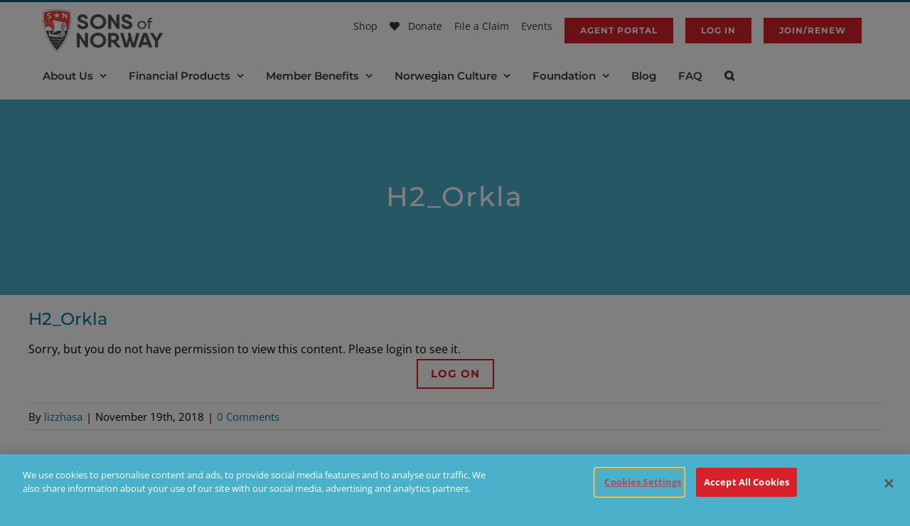

--- FILE ---
content_type: text/html; charset=utf-8
request_url: https://www.google.com/recaptcha/api2/anchor?ar=1&k=6LeUESIrAAAAALCaRtbSocJrpO4c8omKw2tgg5xr&co=aHR0cHM6Ly93d3cuc29mbi5jb206NDQz&hl=en&v=PoyoqOPhxBO7pBk68S4YbpHZ&size=invisible&anchor-ms=20000&execute-ms=30000&cb=3kv8vjt0yxa3
body_size: 48636
content:
<!DOCTYPE HTML><html dir="ltr" lang="en"><head><meta http-equiv="Content-Type" content="text/html; charset=UTF-8">
<meta http-equiv="X-UA-Compatible" content="IE=edge">
<title>reCAPTCHA</title>
<style type="text/css">
/* cyrillic-ext */
@font-face {
  font-family: 'Roboto';
  font-style: normal;
  font-weight: 400;
  font-stretch: 100%;
  src: url(//fonts.gstatic.com/s/roboto/v48/KFO7CnqEu92Fr1ME7kSn66aGLdTylUAMa3GUBHMdazTgWw.woff2) format('woff2');
  unicode-range: U+0460-052F, U+1C80-1C8A, U+20B4, U+2DE0-2DFF, U+A640-A69F, U+FE2E-FE2F;
}
/* cyrillic */
@font-face {
  font-family: 'Roboto';
  font-style: normal;
  font-weight: 400;
  font-stretch: 100%;
  src: url(//fonts.gstatic.com/s/roboto/v48/KFO7CnqEu92Fr1ME7kSn66aGLdTylUAMa3iUBHMdazTgWw.woff2) format('woff2');
  unicode-range: U+0301, U+0400-045F, U+0490-0491, U+04B0-04B1, U+2116;
}
/* greek-ext */
@font-face {
  font-family: 'Roboto';
  font-style: normal;
  font-weight: 400;
  font-stretch: 100%;
  src: url(//fonts.gstatic.com/s/roboto/v48/KFO7CnqEu92Fr1ME7kSn66aGLdTylUAMa3CUBHMdazTgWw.woff2) format('woff2');
  unicode-range: U+1F00-1FFF;
}
/* greek */
@font-face {
  font-family: 'Roboto';
  font-style: normal;
  font-weight: 400;
  font-stretch: 100%;
  src: url(//fonts.gstatic.com/s/roboto/v48/KFO7CnqEu92Fr1ME7kSn66aGLdTylUAMa3-UBHMdazTgWw.woff2) format('woff2');
  unicode-range: U+0370-0377, U+037A-037F, U+0384-038A, U+038C, U+038E-03A1, U+03A3-03FF;
}
/* math */
@font-face {
  font-family: 'Roboto';
  font-style: normal;
  font-weight: 400;
  font-stretch: 100%;
  src: url(//fonts.gstatic.com/s/roboto/v48/KFO7CnqEu92Fr1ME7kSn66aGLdTylUAMawCUBHMdazTgWw.woff2) format('woff2');
  unicode-range: U+0302-0303, U+0305, U+0307-0308, U+0310, U+0312, U+0315, U+031A, U+0326-0327, U+032C, U+032F-0330, U+0332-0333, U+0338, U+033A, U+0346, U+034D, U+0391-03A1, U+03A3-03A9, U+03B1-03C9, U+03D1, U+03D5-03D6, U+03F0-03F1, U+03F4-03F5, U+2016-2017, U+2034-2038, U+203C, U+2040, U+2043, U+2047, U+2050, U+2057, U+205F, U+2070-2071, U+2074-208E, U+2090-209C, U+20D0-20DC, U+20E1, U+20E5-20EF, U+2100-2112, U+2114-2115, U+2117-2121, U+2123-214F, U+2190, U+2192, U+2194-21AE, U+21B0-21E5, U+21F1-21F2, U+21F4-2211, U+2213-2214, U+2216-22FF, U+2308-230B, U+2310, U+2319, U+231C-2321, U+2336-237A, U+237C, U+2395, U+239B-23B7, U+23D0, U+23DC-23E1, U+2474-2475, U+25AF, U+25B3, U+25B7, U+25BD, U+25C1, U+25CA, U+25CC, U+25FB, U+266D-266F, U+27C0-27FF, U+2900-2AFF, U+2B0E-2B11, U+2B30-2B4C, U+2BFE, U+3030, U+FF5B, U+FF5D, U+1D400-1D7FF, U+1EE00-1EEFF;
}
/* symbols */
@font-face {
  font-family: 'Roboto';
  font-style: normal;
  font-weight: 400;
  font-stretch: 100%;
  src: url(//fonts.gstatic.com/s/roboto/v48/KFO7CnqEu92Fr1ME7kSn66aGLdTylUAMaxKUBHMdazTgWw.woff2) format('woff2');
  unicode-range: U+0001-000C, U+000E-001F, U+007F-009F, U+20DD-20E0, U+20E2-20E4, U+2150-218F, U+2190, U+2192, U+2194-2199, U+21AF, U+21E6-21F0, U+21F3, U+2218-2219, U+2299, U+22C4-22C6, U+2300-243F, U+2440-244A, U+2460-24FF, U+25A0-27BF, U+2800-28FF, U+2921-2922, U+2981, U+29BF, U+29EB, U+2B00-2BFF, U+4DC0-4DFF, U+FFF9-FFFB, U+10140-1018E, U+10190-1019C, U+101A0, U+101D0-101FD, U+102E0-102FB, U+10E60-10E7E, U+1D2C0-1D2D3, U+1D2E0-1D37F, U+1F000-1F0FF, U+1F100-1F1AD, U+1F1E6-1F1FF, U+1F30D-1F30F, U+1F315, U+1F31C, U+1F31E, U+1F320-1F32C, U+1F336, U+1F378, U+1F37D, U+1F382, U+1F393-1F39F, U+1F3A7-1F3A8, U+1F3AC-1F3AF, U+1F3C2, U+1F3C4-1F3C6, U+1F3CA-1F3CE, U+1F3D4-1F3E0, U+1F3ED, U+1F3F1-1F3F3, U+1F3F5-1F3F7, U+1F408, U+1F415, U+1F41F, U+1F426, U+1F43F, U+1F441-1F442, U+1F444, U+1F446-1F449, U+1F44C-1F44E, U+1F453, U+1F46A, U+1F47D, U+1F4A3, U+1F4B0, U+1F4B3, U+1F4B9, U+1F4BB, U+1F4BF, U+1F4C8-1F4CB, U+1F4D6, U+1F4DA, U+1F4DF, U+1F4E3-1F4E6, U+1F4EA-1F4ED, U+1F4F7, U+1F4F9-1F4FB, U+1F4FD-1F4FE, U+1F503, U+1F507-1F50B, U+1F50D, U+1F512-1F513, U+1F53E-1F54A, U+1F54F-1F5FA, U+1F610, U+1F650-1F67F, U+1F687, U+1F68D, U+1F691, U+1F694, U+1F698, U+1F6AD, U+1F6B2, U+1F6B9-1F6BA, U+1F6BC, U+1F6C6-1F6CF, U+1F6D3-1F6D7, U+1F6E0-1F6EA, U+1F6F0-1F6F3, U+1F6F7-1F6FC, U+1F700-1F7FF, U+1F800-1F80B, U+1F810-1F847, U+1F850-1F859, U+1F860-1F887, U+1F890-1F8AD, U+1F8B0-1F8BB, U+1F8C0-1F8C1, U+1F900-1F90B, U+1F93B, U+1F946, U+1F984, U+1F996, U+1F9E9, U+1FA00-1FA6F, U+1FA70-1FA7C, U+1FA80-1FA89, U+1FA8F-1FAC6, U+1FACE-1FADC, U+1FADF-1FAE9, U+1FAF0-1FAF8, U+1FB00-1FBFF;
}
/* vietnamese */
@font-face {
  font-family: 'Roboto';
  font-style: normal;
  font-weight: 400;
  font-stretch: 100%;
  src: url(//fonts.gstatic.com/s/roboto/v48/KFO7CnqEu92Fr1ME7kSn66aGLdTylUAMa3OUBHMdazTgWw.woff2) format('woff2');
  unicode-range: U+0102-0103, U+0110-0111, U+0128-0129, U+0168-0169, U+01A0-01A1, U+01AF-01B0, U+0300-0301, U+0303-0304, U+0308-0309, U+0323, U+0329, U+1EA0-1EF9, U+20AB;
}
/* latin-ext */
@font-face {
  font-family: 'Roboto';
  font-style: normal;
  font-weight: 400;
  font-stretch: 100%;
  src: url(//fonts.gstatic.com/s/roboto/v48/KFO7CnqEu92Fr1ME7kSn66aGLdTylUAMa3KUBHMdazTgWw.woff2) format('woff2');
  unicode-range: U+0100-02BA, U+02BD-02C5, U+02C7-02CC, U+02CE-02D7, U+02DD-02FF, U+0304, U+0308, U+0329, U+1D00-1DBF, U+1E00-1E9F, U+1EF2-1EFF, U+2020, U+20A0-20AB, U+20AD-20C0, U+2113, U+2C60-2C7F, U+A720-A7FF;
}
/* latin */
@font-face {
  font-family: 'Roboto';
  font-style: normal;
  font-weight: 400;
  font-stretch: 100%;
  src: url(//fonts.gstatic.com/s/roboto/v48/KFO7CnqEu92Fr1ME7kSn66aGLdTylUAMa3yUBHMdazQ.woff2) format('woff2');
  unicode-range: U+0000-00FF, U+0131, U+0152-0153, U+02BB-02BC, U+02C6, U+02DA, U+02DC, U+0304, U+0308, U+0329, U+2000-206F, U+20AC, U+2122, U+2191, U+2193, U+2212, U+2215, U+FEFF, U+FFFD;
}
/* cyrillic-ext */
@font-face {
  font-family: 'Roboto';
  font-style: normal;
  font-weight: 500;
  font-stretch: 100%;
  src: url(//fonts.gstatic.com/s/roboto/v48/KFO7CnqEu92Fr1ME7kSn66aGLdTylUAMa3GUBHMdazTgWw.woff2) format('woff2');
  unicode-range: U+0460-052F, U+1C80-1C8A, U+20B4, U+2DE0-2DFF, U+A640-A69F, U+FE2E-FE2F;
}
/* cyrillic */
@font-face {
  font-family: 'Roboto';
  font-style: normal;
  font-weight: 500;
  font-stretch: 100%;
  src: url(//fonts.gstatic.com/s/roboto/v48/KFO7CnqEu92Fr1ME7kSn66aGLdTylUAMa3iUBHMdazTgWw.woff2) format('woff2');
  unicode-range: U+0301, U+0400-045F, U+0490-0491, U+04B0-04B1, U+2116;
}
/* greek-ext */
@font-face {
  font-family: 'Roboto';
  font-style: normal;
  font-weight: 500;
  font-stretch: 100%;
  src: url(//fonts.gstatic.com/s/roboto/v48/KFO7CnqEu92Fr1ME7kSn66aGLdTylUAMa3CUBHMdazTgWw.woff2) format('woff2');
  unicode-range: U+1F00-1FFF;
}
/* greek */
@font-face {
  font-family: 'Roboto';
  font-style: normal;
  font-weight: 500;
  font-stretch: 100%;
  src: url(//fonts.gstatic.com/s/roboto/v48/KFO7CnqEu92Fr1ME7kSn66aGLdTylUAMa3-UBHMdazTgWw.woff2) format('woff2');
  unicode-range: U+0370-0377, U+037A-037F, U+0384-038A, U+038C, U+038E-03A1, U+03A3-03FF;
}
/* math */
@font-face {
  font-family: 'Roboto';
  font-style: normal;
  font-weight: 500;
  font-stretch: 100%;
  src: url(//fonts.gstatic.com/s/roboto/v48/KFO7CnqEu92Fr1ME7kSn66aGLdTylUAMawCUBHMdazTgWw.woff2) format('woff2');
  unicode-range: U+0302-0303, U+0305, U+0307-0308, U+0310, U+0312, U+0315, U+031A, U+0326-0327, U+032C, U+032F-0330, U+0332-0333, U+0338, U+033A, U+0346, U+034D, U+0391-03A1, U+03A3-03A9, U+03B1-03C9, U+03D1, U+03D5-03D6, U+03F0-03F1, U+03F4-03F5, U+2016-2017, U+2034-2038, U+203C, U+2040, U+2043, U+2047, U+2050, U+2057, U+205F, U+2070-2071, U+2074-208E, U+2090-209C, U+20D0-20DC, U+20E1, U+20E5-20EF, U+2100-2112, U+2114-2115, U+2117-2121, U+2123-214F, U+2190, U+2192, U+2194-21AE, U+21B0-21E5, U+21F1-21F2, U+21F4-2211, U+2213-2214, U+2216-22FF, U+2308-230B, U+2310, U+2319, U+231C-2321, U+2336-237A, U+237C, U+2395, U+239B-23B7, U+23D0, U+23DC-23E1, U+2474-2475, U+25AF, U+25B3, U+25B7, U+25BD, U+25C1, U+25CA, U+25CC, U+25FB, U+266D-266F, U+27C0-27FF, U+2900-2AFF, U+2B0E-2B11, U+2B30-2B4C, U+2BFE, U+3030, U+FF5B, U+FF5D, U+1D400-1D7FF, U+1EE00-1EEFF;
}
/* symbols */
@font-face {
  font-family: 'Roboto';
  font-style: normal;
  font-weight: 500;
  font-stretch: 100%;
  src: url(//fonts.gstatic.com/s/roboto/v48/KFO7CnqEu92Fr1ME7kSn66aGLdTylUAMaxKUBHMdazTgWw.woff2) format('woff2');
  unicode-range: U+0001-000C, U+000E-001F, U+007F-009F, U+20DD-20E0, U+20E2-20E4, U+2150-218F, U+2190, U+2192, U+2194-2199, U+21AF, U+21E6-21F0, U+21F3, U+2218-2219, U+2299, U+22C4-22C6, U+2300-243F, U+2440-244A, U+2460-24FF, U+25A0-27BF, U+2800-28FF, U+2921-2922, U+2981, U+29BF, U+29EB, U+2B00-2BFF, U+4DC0-4DFF, U+FFF9-FFFB, U+10140-1018E, U+10190-1019C, U+101A0, U+101D0-101FD, U+102E0-102FB, U+10E60-10E7E, U+1D2C0-1D2D3, U+1D2E0-1D37F, U+1F000-1F0FF, U+1F100-1F1AD, U+1F1E6-1F1FF, U+1F30D-1F30F, U+1F315, U+1F31C, U+1F31E, U+1F320-1F32C, U+1F336, U+1F378, U+1F37D, U+1F382, U+1F393-1F39F, U+1F3A7-1F3A8, U+1F3AC-1F3AF, U+1F3C2, U+1F3C4-1F3C6, U+1F3CA-1F3CE, U+1F3D4-1F3E0, U+1F3ED, U+1F3F1-1F3F3, U+1F3F5-1F3F7, U+1F408, U+1F415, U+1F41F, U+1F426, U+1F43F, U+1F441-1F442, U+1F444, U+1F446-1F449, U+1F44C-1F44E, U+1F453, U+1F46A, U+1F47D, U+1F4A3, U+1F4B0, U+1F4B3, U+1F4B9, U+1F4BB, U+1F4BF, U+1F4C8-1F4CB, U+1F4D6, U+1F4DA, U+1F4DF, U+1F4E3-1F4E6, U+1F4EA-1F4ED, U+1F4F7, U+1F4F9-1F4FB, U+1F4FD-1F4FE, U+1F503, U+1F507-1F50B, U+1F50D, U+1F512-1F513, U+1F53E-1F54A, U+1F54F-1F5FA, U+1F610, U+1F650-1F67F, U+1F687, U+1F68D, U+1F691, U+1F694, U+1F698, U+1F6AD, U+1F6B2, U+1F6B9-1F6BA, U+1F6BC, U+1F6C6-1F6CF, U+1F6D3-1F6D7, U+1F6E0-1F6EA, U+1F6F0-1F6F3, U+1F6F7-1F6FC, U+1F700-1F7FF, U+1F800-1F80B, U+1F810-1F847, U+1F850-1F859, U+1F860-1F887, U+1F890-1F8AD, U+1F8B0-1F8BB, U+1F8C0-1F8C1, U+1F900-1F90B, U+1F93B, U+1F946, U+1F984, U+1F996, U+1F9E9, U+1FA00-1FA6F, U+1FA70-1FA7C, U+1FA80-1FA89, U+1FA8F-1FAC6, U+1FACE-1FADC, U+1FADF-1FAE9, U+1FAF0-1FAF8, U+1FB00-1FBFF;
}
/* vietnamese */
@font-face {
  font-family: 'Roboto';
  font-style: normal;
  font-weight: 500;
  font-stretch: 100%;
  src: url(//fonts.gstatic.com/s/roboto/v48/KFO7CnqEu92Fr1ME7kSn66aGLdTylUAMa3OUBHMdazTgWw.woff2) format('woff2');
  unicode-range: U+0102-0103, U+0110-0111, U+0128-0129, U+0168-0169, U+01A0-01A1, U+01AF-01B0, U+0300-0301, U+0303-0304, U+0308-0309, U+0323, U+0329, U+1EA0-1EF9, U+20AB;
}
/* latin-ext */
@font-face {
  font-family: 'Roboto';
  font-style: normal;
  font-weight: 500;
  font-stretch: 100%;
  src: url(//fonts.gstatic.com/s/roboto/v48/KFO7CnqEu92Fr1ME7kSn66aGLdTylUAMa3KUBHMdazTgWw.woff2) format('woff2');
  unicode-range: U+0100-02BA, U+02BD-02C5, U+02C7-02CC, U+02CE-02D7, U+02DD-02FF, U+0304, U+0308, U+0329, U+1D00-1DBF, U+1E00-1E9F, U+1EF2-1EFF, U+2020, U+20A0-20AB, U+20AD-20C0, U+2113, U+2C60-2C7F, U+A720-A7FF;
}
/* latin */
@font-face {
  font-family: 'Roboto';
  font-style: normal;
  font-weight: 500;
  font-stretch: 100%;
  src: url(//fonts.gstatic.com/s/roboto/v48/KFO7CnqEu92Fr1ME7kSn66aGLdTylUAMa3yUBHMdazQ.woff2) format('woff2');
  unicode-range: U+0000-00FF, U+0131, U+0152-0153, U+02BB-02BC, U+02C6, U+02DA, U+02DC, U+0304, U+0308, U+0329, U+2000-206F, U+20AC, U+2122, U+2191, U+2193, U+2212, U+2215, U+FEFF, U+FFFD;
}
/* cyrillic-ext */
@font-face {
  font-family: 'Roboto';
  font-style: normal;
  font-weight: 900;
  font-stretch: 100%;
  src: url(//fonts.gstatic.com/s/roboto/v48/KFO7CnqEu92Fr1ME7kSn66aGLdTylUAMa3GUBHMdazTgWw.woff2) format('woff2');
  unicode-range: U+0460-052F, U+1C80-1C8A, U+20B4, U+2DE0-2DFF, U+A640-A69F, U+FE2E-FE2F;
}
/* cyrillic */
@font-face {
  font-family: 'Roboto';
  font-style: normal;
  font-weight: 900;
  font-stretch: 100%;
  src: url(//fonts.gstatic.com/s/roboto/v48/KFO7CnqEu92Fr1ME7kSn66aGLdTylUAMa3iUBHMdazTgWw.woff2) format('woff2');
  unicode-range: U+0301, U+0400-045F, U+0490-0491, U+04B0-04B1, U+2116;
}
/* greek-ext */
@font-face {
  font-family: 'Roboto';
  font-style: normal;
  font-weight: 900;
  font-stretch: 100%;
  src: url(//fonts.gstatic.com/s/roboto/v48/KFO7CnqEu92Fr1ME7kSn66aGLdTylUAMa3CUBHMdazTgWw.woff2) format('woff2');
  unicode-range: U+1F00-1FFF;
}
/* greek */
@font-face {
  font-family: 'Roboto';
  font-style: normal;
  font-weight: 900;
  font-stretch: 100%;
  src: url(//fonts.gstatic.com/s/roboto/v48/KFO7CnqEu92Fr1ME7kSn66aGLdTylUAMa3-UBHMdazTgWw.woff2) format('woff2');
  unicode-range: U+0370-0377, U+037A-037F, U+0384-038A, U+038C, U+038E-03A1, U+03A3-03FF;
}
/* math */
@font-face {
  font-family: 'Roboto';
  font-style: normal;
  font-weight: 900;
  font-stretch: 100%;
  src: url(//fonts.gstatic.com/s/roboto/v48/KFO7CnqEu92Fr1ME7kSn66aGLdTylUAMawCUBHMdazTgWw.woff2) format('woff2');
  unicode-range: U+0302-0303, U+0305, U+0307-0308, U+0310, U+0312, U+0315, U+031A, U+0326-0327, U+032C, U+032F-0330, U+0332-0333, U+0338, U+033A, U+0346, U+034D, U+0391-03A1, U+03A3-03A9, U+03B1-03C9, U+03D1, U+03D5-03D6, U+03F0-03F1, U+03F4-03F5, U+2016-2017, U+2034-2038, U+203C, U+2040, U+2043, U+2047, U+2050, U+2057, U+205F, U+2070-2071, U+2074-208E, U+2090-209C, U+20D0-20DC, U+20E1, U+20E5-20EF, U+2100-2112, U+2114-2115, U+2117-2121, U+2123-214F, U+2190, U+2192, U+2194-21AE, U+21B0-21E5, U+21F1-21F2, U+21F4-2211, U+2213-2214, U+2216-22FF, U+2308-230B, U+2310, U+2319, U+231C-2321, U+2336-237A, U+237C, U+2395, U+239B-23B7, U+23D0, U+23DC-23E1, U+2474-2475, U+25AF, U+25B3, U+25B7, U+25BD, U+25C1, U+25CA, U+25CC, U+25FB, U+266D-266F, U+27C0-27FF, U+2900-2AFF, U+2B0E-2B11, U+2B30-2B4C, U+2BFE, U+3030, U+FF5B, U+FF5D, U+1D400-1D7FF, U+1EE00-1EEFF;
}
/* symbols */
@font-face {
  font-family: 'Roboto';
  font-style: normal;
  font-weight: 900;
  font-stretch: 100%;
  src: url(//fonts.gstatic.com/s/roboto/v48/KFO7CnqEu92Fr1ME7kSn66aGLdTylUAMaxKUBHMdazTgWw.woff2) format('woff2');
  unicode-range: U+0001-000C, U+000E-001F, U+007F-009F, U+20DD-20E0, U+20E2-20E4, U+2150-218F, U+2190, U+2192, U+2194-2199, U+21AF, U+21E6-21F0, U+21F3, U+2218-2219, U+2299, U+22C4-22C6, U+2300-243F, U+2440-244A, U+2460-24FF, U+25A0-27BF, U+2800-28FF, U+2921-2922, U+2981, U+29BF, U+29EB, U+2B00-2BFF, U+4DC0-4DFF, U+FFF9-FFFB, U+10140-1018E, U+10190-1019C, U+101A0, U+101D0-101FD, U+102E0-102FB, U+10E60-10E7E, U+1D2C0-1D2D3, U+1D2E0-1D37F, U+1F000-1F0FF, U+1F100-1F1AD, U+1F1E6-1F1FF, U+1F30D-1F30F, U+1F315, U+1F31C, U+1F31E, U+1F320-1F32C, U+1F336, U+1F378, U+1F37D, U+1F382, U+1F393-1F39F, U+1F3A7-1F3A8, U+1F3AC-1F3AF, U+1F3C2, U+1F3C4-1F3C6, U+1F3CA-1F3CE, U+1F3D4-1F3E0, U+1F3ED, U+1F3F1-1F3F3, U+1F3F5-1F3F7, U+1F408, U+1F415, U+1F41F, U+1F426, U+1F43F, U+1F441-1F442, U+1F444, U+1F446-1F449, U+1F44C-1F44E, U+1F453, U+1F46A, U+1F47D, U+1F4A3, U+1F4B0, U+1F4B3, U+1F4B9, U+1F4BB, U+1F4BF, U+1F4C8-1F4CB, U+1F4D6, U+1F4DA, U+1F4DF, U+1F4E3-1F4E6, U+1F4EA-1F4ED, U+1F4F7, U+1F4F9-1F4FB, U+1F4FD-1F4FE, U+1F503, U+1F507-1F50B, U+1F50D, U+1F512-1F513, U+1F53E-1F54A, U+1F54F-1F5FA, U+1F610, U+1F650-1F67F, U+1F687, U+1F68D, U+1F691, U+1F694, U+1F698, U+1F6AD, U+1F6B2, U+1F6B9-1F6BA, U+1F6BC, U+1F6C6-1F6CF, U+1F6D3-1F6D7, U+1F6E0-1F6EA, U+1F6F0-1F6F3, U+1F6F7-1F6FC, U+1F700-1F7FF, U+1F800-1F80B, U+1F810-1F847, U+1F850-1F859, U+1F860-1F887, U+1F890-1F8AD, U+1F8B0-1F8BB, U+1F8C0-1F8C1, U+1F900-1F90B, U+1F93B, U+1F946, U+1F984, U+1F996, U+1F9E9, U+1FA00-1FA6F, U+1FA70-1FA7C, U+1FA80-1FA89, U+1FA8F-1FAC6, U+1FACE-1FADC, U+1FADF-1FAE9, U+1FAF0-1FAF8, U+1FB00-1FBFF;
}
/* vietnamese */
@font-face {
  font-family: 'Roboto';
  font-style: normal;
  font-weight: 900;
  font-stretch: 100%;
  src: url(//fonts.gstatic.com/s/roboto/v48/KFO7CnqEu92Fr1ME7kSn66aGLdTylUAMa3OUBHMdazTgWw.woff2) format('woff2');
  unicode-range: U+0102-0103, U+0110-0111, U+0128-0129, U+0168-0169, U+01A0-01A1, U+01AF-01B0, U+0300-0301, U+0303-0304, U+0308-0309, U+0323, U+0329, U+1EA0-1EF9, U+20AB;
}
/* latin-ext */
@font-face {
  font-family: 'Roboto';
  font-style: normal;
  font-weight: 900;
  font-stretch: 100%;
  src: url(//fonts.gstatic.com/s/roboto/v48/KFO7CnqEu92Fr1ME7kSn66aGLdTylUAMa3KUBHMdazTgWw.woff2) format('woff2');
  unicode-range: U+0100-02BA, U+02BD-02C5, U+02C7-02CC, U+02CE-02D7, U+02DD-02FF, U+0304, U+0308, U+0329, U+1D00-1DBF, U+1E00-1E9F, U+1EF2-1EFF, U+2020, U+20A0-20AB, U+20AD-20C0, U+2113, U+2C60-2C7F, U+A720-A7FF;
}
/* latin */
@font-face {
  font-family: 'Roboto';
  font-style: normal;
  font-weight: 900;
  font-stretch: 100%;
  src: url(//fonts.gstatic.com/s/roboto/v48/KFO7CnqEu92Fr1ME7kSn66aGLdTylUAMa3yUBHMdazQ.woff2) format('woff2');
  unicode-range: U+0000-00FF, U+0131, U+0152-0153, U+02BB-02BC, U+02C6, U+02DA, U+02DC, U+0304, U+0308, U+0329, U+2000-206F, U+20AC, U+2122, U+2191, U+2193, U+2212, U+2215, U+FEFF, U+FFFD;
}

</style>
<link rel="stylesheet" type="text/css" href="https://www.gstatic.com/recaptcha/releases/PoyoqOPhxBO7pBk68S4YbpHZ/styles__ltr.css">
<script nonce="fqkAqtlIYkHwALmWhwjDLQ" type="text/javascript">window['__recaptcha_api'] = 'https://www.google.com/recaptcha/api2/';</script>
<script type="text/javascript" src="https://www.gstatic.com/recaptcha/releases/PoyoqOPhxBO7pBk68S4YbpHZ/recaptcha__en.js" nonce="fqkAqtlIYkHwALmWhwjDLQ">
      
    </script></head>
<body><div id="rc-anchor-alert" class="rc-anchor-alert"></div>
<input type="hidden" id="recaptcha-token" value="[base64]">
<script type="text/javascript" nonce="fqkAqtlIYkHwALmWhwjDLQ">
      recaptcha.anchor.Main.init("[\x22ainput\x22,[\x22bgdata\x22,\x22\x22,\[base64]/[base64]/[base64]/[base64]/[base64]/UltsKytdPUU6KEU8MjA0OD9SW2wrK109RT4+NnwxOTI6KChFJjY0NTEyKT09NTUyOTYmJk0rMTxjLmxlbmd0aCYmKGMuY2hhckNvZGVBdChNKzEpJjY0NTEyKT09NTYzMjA/[base64]/[base64]/[base64]/[base64]/[base64]/[base64]/[base64]\x22,\[base64]\x22,\x22wrfCj8OdWcO4ZT3CvMOKw5dFw7/[base64]/ChsKCUMOnX8OiLsKoLsOtwqlOBwvDlcOqPkrDocKbw4smK8OLw6tcwq/[base64]/Cq8Kuw47CgsO9QMOnw7gYwpHCmMK/InIPUzIbCcKXwqXComvDnlTClBEswo0AwpLClsOoK8KFGAHDiVULb8OYwrDCtUxOfmktwq3Crwh3w7pOUW3DtjbCnXElCcKaw4HDuMKnw7o5PXDDoMOBwqDCgsO/AsOjasO/f8Kbw7fDkFTDhADDscOxJ8K6LA3Cljl2IMOZwo8jEMOZwoEsE8K7w6BOwpBrOMOuwqDDh8K5STcVw5DDlsKvOifDh1XCrMO0ETXDoQhWLU9jw7nCnWzDpCTDuRI3R1/DnCDChEx0XCwjw6bDgMOEbmXDvV5ZJhc1XsOKwpbDgGtNw5wvw5gBw7g7wpfCh8KxGBXDisKRwrE8wrXDvk0rw5Z5NlQiaU7CiETCskAKw7sPRMOOXxQ1w5PCh8OhwrvDlAk5KMOyw51vEWgHwqjChsKAwp/DnsKfw4jCrsOHw7PDkMK3dV1JwpnCmQlLIFrDgMKQK8Otw7XDvMOQw4ARw6nCjMK8wpnCscONPljCqAFKw7vClVXCl0XDvcOcw58pZcKNWMKCemDCrD8nw7nCi8OOwpVVw57DucKOwrXDoUk/[base64]/CpcKlNiBvw7pbQWLCjMOxw4jDqV7DgmLCqsKnBzh1wpUgwo0YahghSSUMQzdBI8KDGcOgMsKAworCvQ3CosOWw6BFUR5yLXzClHMSw4bCrcOvw7zCp3Z5w5bDjy58w4zClQ5pwqM/VMKcw69RNsKwwrEeXiILw6vDu3ZoJU82YMK/w4xBUig0PcK4bTbChMKLDFTCrMKORsOBJ23DisKsw6Z0OcK/[base64]/Csx7DjRLDpB7CkMOlwo1ew5Yqw5HClnDCn8KKcMK1w48wTVd2w40+wpJ0aXR7bcKmw4R0wp/DiAQRwqXCj2XCsHnCpEJFwoXCiMKrw5/[base64]/wpBeagx6w7MoUMO1wr9tw77DjVo8UlnDs8Kywp/CvcOxWDjCrsOAwr0NwpMdw6VmAcOwTml8JsKdYMK+GsKHKxjDtDYdwonDtAc/w6Ruw6smw6bCuhcud8K9w4fDl2hmwoLCilLDj8OhNHfCg8K+MUp7IEIhUsOSwqHDjVfCj8OQw7/DhHzDv8OUQgbDoy5hw75qw5JFwqrCqMK+wr4JFMKVTzfCnBHCqkvCgAbCmQAXw53CjMOVI3Mtw7w3U8O9wpQiI8O3WH0jTsOpHcO+SMOrwq7Cv2LCsF1qB8OsI0jCp8KBwqjDnUBOwo9LLcOWPcOpw7/DoAJYw57DuFZywr7CscO4wozDjcO9wq/CrXPDjTR3w57ClRPCk8KoNkoxw4nDoMKJDnDCt8Khw7UaDEjDimTCpcKHwoDCvj0CwpXClDLCpcODw5Anw5ozw7bDjB8iNsK6w7rDuzo6GcOjb8KsYzLDu8KvYB7CpMKxw44NwqMgPhnChMOHwosLGMO8woYLYMORVsKqbMK1JRIAwowQwpd/wobDknnCqkzCjMKew4rDssKna8KnwrLCsD3DqcKbRsO3YRI+HRtHMcKXwqvDnxkLw7vDm3XDsTfDn1hPwr3CssKXwq10b358w6DDiX3DnsKve2cawq9sWcKzw4EZwq15w5DDtE7DjUxFw5A2wrgOwpXDvsO0w7LDusKuw6Q3a8Kpw6/CgjnDg8OOVX7CnkLCu8OFMQjCl8KYXFLCqsOIwrs9JCU0wq/DhSoXb8O3W8O6wqbCuHnCtcKGXMOKwr/ChQdfJSjCgRvDisKuwpt/w7/CpsOEwr/[base64]/[base64]/CocKgw7PCvMKfcMKGw40Sw7rCsH1dQcOTEMOSw6XDgMKMw5rDucKLYcOEw4DDpSERwqY6wrMOWhXCqQHDg0RDJQBMw7UCIcKmAMO3w4dkJ8KnCsO/[base64]/DosOQwo7CnEJPBcKhOcOIwovDhXTDqUXCjcKBfXQvw5M/DDbDicKSccOjwqnCsGnCoMKOwrEHQV1Mw7rCr8OAwpUWw53DhEXDiB/DmFk/w4nDocKGw4jDgcKfw6/CrCENw7RvOMKZLGHCmxPDjHEvwpgHDX0nKsK8wqFIBXY/b2TCjFnCg8K/ZcKxbGfDsjkyw4sbw6zCtmd2w7YLTDLCnMKfwo1yw4rCocO7PWsdwonDn8Oaw7BfdsOFw7Vbw67DkMOTwqwWw4lVw4fCnMOgcxnCkQXCucO8Q0hQwoR6K0jDrsK4D8Ojw5Q/[base64]/CiBHCocOUan1pwpIbD1fDncOVwpTChMOpw7TDh8Kiwq/[base64]/[base64]/DpcO3w7rDpcOtwpDClMKVwrQsE8K9wq7DssO6Y1XClsKLZcOJw697wpnCusKDwqpjbsO+QsKjwpxQwrjCvcKWZ3jDvsKfw7PDonMZw5MeR8K/wotuWVXDm8KXFnUZw4rChlBNwrXDvU/CrhbDiizCvydpwrjDhMKDwpLCkcO9woI1X8OAZMOTQ8KxOUrDv8K9EXk6wqDDhT1rwqccIAQNPlBVw43ChsOdw6bDvcK1wrMJw6Ibex06woh/firClcOOwo/CmcKTw7fCrgTDsV0xw6nCvcOJW8O1ZxPDtGLDhE/[base64]/DjcObeHzDu8KhIytew7EuBjY/w5HDrX3CkkLCl8Oiw6UzGlDCkCxrw7fDqFzDusK3bsKyZMKnWx/Cn8OCd1LDm0wXY8KrF8OVwqY8w6NjLC5kwpk8wqwDEsOkAsK+wrB0DsKiw5nClcO+KAUGwr1jw5fDkXB/[base64]/w7MJTDfCojzDtBp1w7YicHrCs2DCvMK+wpNtB14pw6jCssKow7fDsMKOCXo/w4QJwqFyADxmVMKHUwHDgsOqw67CmcK/wpzDisKHwpnCgC/CjMOCTCrChQhJAldrworDp8O9JMKiKMKuF2HDgsKQw78rRcK8Akd2ccKYSsK9aCbCpW7DnMOpworDgsOVccKCwp/DrMKYw5vDtWNuw7Qsw5IwBy0UQjUawovCjy7CjSLCoTTDoj3DhXnDqSbCqMOAwoFcJ0/Ct1RPPsOIwpgfw5XDl8Kywpkxw71LfcODJsORwp9JGMKtwpfCk8K2w7xqw5FpwqozwplUAsOAwpxLGQjCrV01w7vDqwPCp8Kvwoo6NEjCrCJjwoRkwqYiGcOPb8ORw7Elw5sPw5RUwoR/RkzDsS7CpBrDolVQw6TDm8KRe8O4w73DnMOMwrzDkcKzwqDDs8Kqwq/Dj8O4TlwPWBBrwoHCkRM4dcKCOcOCK8KTwoUiwqHDoyRNwpkCwpxbwp9vY0gpw70kalszN8KwI8OyHGouw4XDt8OSwrTDuANPV8OOXCLCi8ObD8KRY1LCo8O4wqEcIsKdRsKvw7IbcsORasKRw6Ebw7l+wp3DlsONwrXCkw/Dl8Knwo1yIcK8OcKDZ8KLaFzDgcOGYDdANis8w4pPwpvDsMOQwqoWw4jCuiIKw5nDosOuwozDrMO0wobCtcKWY8KcCsK+ZUsedMKCBsOeK8O/w7BwwoAgSgMbLMKCw5otKMOYw4zDlMO6w4AoJRvCt8ORDsOHwq7DknrDgTgqw5UnwpxAwpw4AcOwaMKQw5I4bE/Dql/CpVHCh8OGfjd8ZxYFw5PDgUtka8Ktw5pBwqQzwo7Dk3rDssOzKsObYsKIJMKBwpgjwoInLmseF197woY0w7Efw6RkaR/DkMKzTMOnw4wCwqbCmcKhw4/DrmJPwqnCgcKWDsKRwqLCuMKbIHPCsn7DuMK/wr/[base64]/DvMKEworCtFzDmBEcb8K7PcOnwq/[base64]/CqMKUwq3ClsKmwr4Ew5pGNcKiw4fCi8KPAmfDsRQWwrXDnnNNw7g8esOXCcOhNCIlwoNbRMOowrHCssKrFcO+P8KkwqwafEbCj8K7JcKEW8O1PXUtwpIYw7Q4SMOAwofCq8OEwrtcDsObRTQEwo8/wpHCjFTDnsK2w7ALw6zDhsK9KMKAAcKoKy1TwqdyPRDDhcK7WElXw5jCmcK4csO/CAPCqFLCiWMMC8KKfsO4aMOOK8KMR8OiHMKqw7rCqhjCtQPDgMKBOHTCglnCpsK/[base64]/w7AbI8OAdMO1wq41dsKGw6rDpsO+YhrCnV3DnwEZwoUOZVVDDwrCsybCpMOABDpUw64TwpApw67DpMKjw44DCMKcw7wpwrUXwqvCnSHDulXClMKYw6HCtX/CvMOAwrbCixzCmsOhb8KXMAzCuQLCkmHDhsOnBnl9wrrDmcO1w4hCeituwrPDrj3DvMKYYGvDocOrw73DpMKRwrTCjsKHwowYwr7Cu3XCswvCmHTDjMKIDQ3ClsKDA8OBdcO+CHFIwoHCm0PDqFc/[base64]/YXQ+w4w5w5JXXHHCtsOww6dCw58GZAPCnMOYEC7CqDQ/[base64]/CoMKWRjrCocOgU04XwpXCmEzDpMO2dMKiW1XCmMKqw7nDmMK3wqnDlngVVFZBa8KGNk0OwpE+Z8Okwo48DHJgwpjCvxc2ejV7w4jCncO5MsOUwrZOw7NGwoIawprChS1/YysIPHFVXW/CjcOvGB0qIA/DkWLDjUbDi8KOPwBrBGF0fcOdwp7Cn14MPEMXwpfCrcOPIMOZw5YNSMOtYwULZmLDv8O9KBrDlhtNf8O7w6DDgsKvTcKiOcO7cl7DgsKHw4TDgjvDnnVBc8KiwqXDtcOow7BBw6M2w5rCmW/CiDZxD8OhwobClsOVPRVnfsKrw4lKw7vDqhHDvMKUbEFPw5IGwpo/S8K6YV8aZcK/[base64]/DgkzCgDFURsKCwpZiGm4gRcKVScOowonDmMKhw4DDpsK/w4BCwpzCjcOSHMOeEsOnYgDDrsONwrlCwqEPwpJAWg/ClyTCmSN2PsOaIXjDgMKvH8KXXXDDgsODHcOFV1TDu8OSRg7DqBfDjcOjEMKRJTHDhcKDWWMMa0p/RcOACSUTw71/VcK4w6tWw5PCgyEAwrLCkMKrw5XDq8KFNsKhTz4hJBt2fynDlcK8GUlSUcKzMh7ChsKqw5DDkHEdw53Cn8OXbA8Aw68GaMKPJsKQTGvDhMK4wqRpSV/DpcO/[base64]/wpDDo8KiXh5oCsOWPT0ww5p4PU1+FcOrccOSZC7CpzjCsgNNwp/[base64]/Dvm5ZwrjDmcKnRXTCrhlWOwDDgsOpbcOLw5/[base64]/Cm8KgwpoYNMK+WMOHwqZZQzN1NAcYWMKpw5UDw6jDv3wrwr/DvmYYQcK8IsK2e8KBfMKAw6txC8K4w6pGwpjCpQ5UwrU8PcK6woRyBxdFwooXBULDrjl7wrB/IcOUw5fCpsK2GWlEwr9MEzHCihvDrsOOw74nwrsPw5nCuAfCisOSwrbCuMOgJD1cw77CjmzDosOxV3rCnsOOLMKIw5jCiDLCncKGOsOpPHHDgyllwoXDi8Kic8O6wp/CssOKw7nDtDI0w4fDjR0JwrpMwodGwoTChcOfc2rCq3h5XScnRThBH8O2wpMIDMOHw5pkw4HDvMKgAcKPwoUtImMnwr9xIBZMw6U9DcOSRSUswrrCl8KXwow0SsOINcOlwp3CqsOZwqhZwoLDmcKnJ8Kewp3Dol7CswE/KcOGGjXCsyLClWpkbnrCpsKLw7AwwplSbsOKEjTCjcOew6nDpMOOexzDkcOrwot+woBSDQBsQsK/JDxJwq3DvsOdFWJrTVwDXsKORsKyQy3CqkdpfsKRNsO/X1w6w6DCo8OFb8Odwp9gdUfDo3R9eRnDvcOUw7/CvSzCnQbDn1vCi8ObLj56eMK3TT1PwpMHwq3DpMOABMKTL8KVegFTwqTCjVoQIcK6w4XCgMKLCsKvw5HDhcO1S3FEDMKEBcOQwofChXLDk8KJXG3CvsOCZiTDoMOnYikVwrRcwqAswrbCulLDkcOUwowrUMOlPMO/[base64]/DsG4TJVDDgMKuwptJwpvCnGbCvcKzwqnDl8OLwq8qw5bDgsKOSwnDiQUaLzvDp2hxwolCAH/[base64]/ChSrDmMOFMsObRUwQU8O/[base64]/wqUdwp0DLsOue8K/[base64]/wqjCiwrDn8OTOD3DmhNNwp3Dl8KLw7ITw7V8SMKnYBxHNEdPB8K5R8KPw6xMCQTCk8O7J2nCksOWw5XDvsKAw5RfVcKuesK3PcOyYkwxw5cAOBrChsK8w6wMw50WQw9WwqPDowzDg8O0w5t6wox6VsOlD8KJw4kuwqkZwo7Chw/Dv8KTbj9FwpDDqjbCh27DlnrDkk7DvC3ClsOLwpBzVsOlUnhGBcKPTsKcGBFAKh/ChgzDqMOPw4PCny1PwpdoSn5jw5cWwqx3wo3ChWHCtGZHw5pfXG/CnMKOw6/CtMOUDX54S8KUGkoEwoZnacKVB8OofsK/w6xWw4bDlsKbw45cw7xsR8K7w4bCtlnCqgsiw5nCnMOnJ8KRwop3AX/CpTPCk8KTMsOeJsKVMSDDuWQpC8KFw43CpcO1woxtw6/Cv8K0BsKSIWNoPMKgGQgxRGTCn8Klw4sywp/DtwzCqMK7eMK1w4cTRMKywpfCosK3bhLDvGfChcK9a8OBw6/CrV3CoSwONsOPKsOJwqjDqz7ChsKowoTCocOUwpY2BR7CusONBkkGVsK9wr8xwqAmwonCk1ZDwqYGwrLCvCIbe1M+UFTCrsOtdcK7VQ4nw7tuK8Olwr4/[base64]/w6N9ewvCicOpSXIRw6MhYsKpwr3DlGfCn0rChsKYMk3DssKgw5/[base64]/[base64]/MD3DsMKJw6zCqMKywqt/w7XDsjLCh8Oiw5XCgW/CmkTCnsOrTAhcGMOSw4dywqXDhloSw5JPwqxNMMOKw7IeQTjCpsKkwqxpwoADWMODDcKHw5FFw70ywpdYwqjCulTDqsODZSjDph98wqTDnMKBw5BvBjDDrMOZw6c2wr5+Rh/CuzN3w4zCvXIYw6kcw7rCvTfDisKOfjkJwrMnwrgWZ8ORw451w4rDoMKgLDM2bWIuRHgMXCLDh8OwJ2Buw7/DsMOVw5TDr8ONw44hw4zCmcOzw6DDsMOWFXxdw6J2CsOhw4/DiRLDjMOfw7AywqReG8KMB8KLN0/DicK/w4DDtUMzMnkGw5trS8K7w7nDu8OaVDQkw7sRJMKBeAHDnsOHwrhFKMK4Qx/DsMOPWMK0Cn8bY8KwFxUpCSIjwqrDlMKDPMOFwooHQSzCuTrCg8O9Sl0Fwq1lX8OyCTrCtMKrDCIcw7vDpcKyCHVcDcKywrRQPyR8J8KaOUjCjVbCjy0nRRvDhQE/[base64]/[base64]/DmhHCk8KxPMKWw5UQw73DusO2w7pyBcOZIMOyw4/CgypoCxrDgyXCgEjDnMKQfsO6LiwHw415OljDtsKqGcKlw4Mxwo0Nw7EawpzDlcKkwqnDomszO3PDq8OMw5jDtMOdwo/DqCt+wrZ2w4TDnkXCjcOEZsK0wp3DmMKGRcOLV3UdP8Oywp7Dvj3DiMOPZMK1w5F3wqU+wpTDg8OHw4HDsHrCsMK8GcOywp/DuMKOYsK9w6Ayw748w6p2GsKEw5pqwpQab1TChWzDkMOydsOzw7LDgEDDoQhyVVbDoMO8wrLDi8ORw7HCucO6w53DrTfCpEAnwrZiw6DDn8KXwp3DkcO6wovCtQ3DksKHC0NkYwltw7PCvRXClMKtb8OSHsK9w7/Cl8OnCMKGw7rCmFjCmcOARMOCBj/Cp3kfwqMtwrt8RsOpwqHCoUwlwo8MCDFqw4XCqWzDjMOJd8Osw7rDlhIpXgHCnTtKM1vDoVRnw68ibcOYwqJpdcKYwqIZwq56NcKaGsKmw4HDi8OQwrYNeyjDllPClTYrYX1gwp0mwoHCo8K/w74sNsOZw5HCryvCuRvDsEbCg8KxwolNw6zDpMOkMsOZLcK2w60+wqgbb0rDn8O4wrzDlMKNPkzDnMKMw6rDgDYTw7Y7w7Utw65LKVhOw4TCgcKtdSQkw6MKbBJwAsKOZMOXwosQaUPDg8OmKmbClHYLFMO8OzbCusOjBsKqRT59RnrDssK7WWlAw7bCnlPCv8OPGC/Cv8KtD3ZXw61cwrAjw60Gw79IWMKoBRDDksKFGMOtKXdnwo7DlE3CuMOhw5JHw74uUMOUw6hAw5BRwojDu8OFw6seCntvw5nDqcK4csKzWQzDmBNNwrzCpcKIw48FEixcw7fDg8KpWTxcw7LDpMKCe8OUw7TDlnNUU0TCm8OxSMK0w5HDlCLCk8K/[base64]/CrMO4F8KdYTgJB8KSacOwY2LDrmzDmwsXecK2wqHDpcKkwq7ClFLDqsOnw4PDl0HCtwBGw4ICw5Qswo5Fw53DosKgw7TDtcOIwrYjQB4xJWXCt8ONwqkKXMKAT3o6w6U1w7/[base64]/CgMKlYMOmw5x0w5pHw41oLMOhW2fDvRpbw7jCj8ObFkXDviMfwqchK8Khw6DDn0PCtcKKMAXDo8K8ZH7DhMOcEQPCnBXDi0sKScKCw4gOw6HCky7CgMKTwoDDnMKHZ8Olwp5yw4XDhMOJwoREw5bCkcKpZ8Oqw6M8fcOkUC5/w7PCmMKcwr0DK3nDgmrDuTY+XABHw4XCpcObw5zCkMOpc8KRwofDi389EMKMwqxhw4bCosOtIRzChsKqwq3Cp28kwrTCnU9Kw5wjK8K5wrt+IsOlE8KcNMOpf8OCw4HDjETCkcOtCDMWNE/CrcOEF8KlTSYdGUMuw7JLw7Jcd8Oww4QYaS8gJMKJXsKLw5bDmhDDjcOIw6TDrFjDngnDi8OMX8O4wr4QasKuZsOpchzCj8OmwqbDiVtLwr3DrsKPcCzDmcKHw5HCvRrDssKyIUUTw4paPsONw5Ifw6vDkWXDj2g6JMO4w5sbYMKmW0/Chghhw5HCtMOVA8KFw7fChHjDvcKrMhXCnz/DqMOPEMOOf8O0wq7DucKCF8OqwrXCpMKCw73ChhfDhcK3ClN/elTDo2ogwrhEwp8aw5TDul11KMK5V8O0DcO/wqUzXMO3wpjCnsKrLzLDu8Kqw7dHOMOHcHJZw5M7DcODFSUVCQQgw4N5GDJcUcKUUsKwSsKiwpbDvcO5wqU7w4gkKMOfwpNCFU06worCi28mE8KqX14Ow6HDnMOTw7E4w7PCiMKwIcOKw6LDi0/CucONKcKXwqvDs0LCt1PDm8OLwq8bwqPDqX/DrcO8XMOqWEjClMOcD8KYCsO8w5VRwqQxw4M8QDnCgwjCpHXCnMO+LhxyTBzDq1sQwpl9RTrCkcOmUAIaasKqw5BHwqjCpWvDtcOaw5hfw5/Ck8O1wpA+UsKEwqZZwrfDssOaKRHCi2vDicKzwrh6e1LCnMOVOw3Du8KdQMKfeiRIdcO8w5LDsMKwFVjDlsOCwowPR17DqsOKLTbDrsK4dQTDosKnw5Awwq/Dq2zDlTVxwrEnU8Ocwo9Dw5ROK8OlYWYAbDMQAMOHbkoBbcOjwoc1DwzCgx/DpFYnUG9Bw5HDqsO7VMKPw7lIJsKNwpBxezbCnWXChEp1w6t2wrvDr0LCtsK7w5jChRjCnFvCoQY/CcOFScKVwrQOTnHDvsKOMsKvwpzCjiEtw47DisKuZCp5w4YQVsKpwoFiw57DpizDiHbDmizCnQUiw4dCIhbCom3Dg8Krw4V7djDCnsK1WBYqwpPDsMKkw7rDiDBhbMKswqp8w6U7OMKVd8O/ZcOqwoctNsKdG8KkHcKnwpjCjsKtay0gTGZ9DA1awqlGwrHCh8KlfcOFFhDCmcOOPF82RsKGJMOvw5/CtcKDRR19w7rCiQ/Dhk/CpcOrwojDkTVDw7RnATzCgWrDocKHw7lxFD0OHDHDvQHCvTXCjsKreMKNwqPDkg06woLDlMK2Q8KpSMO8woJlBsKoRWUAOcObwpJbDABmBMKhw4ZWCn4Tw4TDuXE0w6/DmMKpFMO/[base64]/[base64]/[base64]/[base64]/wr8ZYyzCo8KUwp/CscOPw7jDh8O/[base64]/L8OAwoTCjMO/woInL8KXLsOsw5/CuSLCoMOFw7zCpmjDk2sXc8Kib8KqdcKHwoYSwo/DtCIJNcOzwprCv30TSMOIwqjDvsOPP8Kkw43DgsOKwoN0aitZwpURBsKsw4TDpz8/wrTDkFDCuBLDvsOqw7UfdMKGwq5CMBhKw6PDt3tKQHAdc8KjWMOBVjTCjHjCkmk4QjUJw6vCrloWLsOLIcOMcA7DoU5ALsK1w7U7QsOLwr9+QMKXwqHDkDcjQAxaWAVeAsOGwrPCusKaVcKzw5NOw4LCoj/CvAldw4vCiCTCmMKaw5cZwqrCiVXCsmI5wpQIw6rDtzMqwqE+w7HCvQ7CswJeLmAFGA1fwrXCoMKMBcKqegEvZMOewr3DicOQw6nCnsKAwq50CTfDvAY+w58EZcKFwoLChWbDhMK7w6oCw5HCp8KSVCfDq8Knw6nDr0QMMmvDl8O4wpJgW3hOQsKPw4TCssOsSyI7wp/DrMOhwqLCk8O2w5kXIsKoQ8K0w71Pw5fDoloseB5LRsK4aiDCn8KRVmBqw5XCvsKsw7xpKz3CgibCscO7B8OAS1/[base64]/Dg1zDlMOCSkfCpsObw5XCvAjCm3bDmcKWBsOlRMO1YMKOwqBXwqJVEmjCocOlesOuNW5JY8KgEcKpwqbCgsOJw4ZdTnPCmcObwpVgS8Kew5/DlgjDoWZ4wo8Xw74dwqrCo3RJw5rDmFbDk8KaYHhdb0gxw5DCmF8ow7MYMwgfAwdwwpEyw6XCs0DCoC7CnQkkw7Q+wpJkw6QRBcO7CBjDh27DrcKewqhMPBh+wobCrhZyBsOYeMKGNsOWG0AxcMOsKSpOwpkowq9adMKYwr/[base64]/Ch2JdG8OUCzAcwp0sw7VUw5jCrTLDvDfCv8OHTWdIacORWTzDrnEVC1MsworDlcOtNg9rV8K7HcKHw6Q9w6TDlMKCw7xqFCoKPX4vDMOsRcKyQcKBKQ/[base64]/DnkPDksKKZMOvw44xw79WXRLCiUDDmQ9OchLDriXDuMKFPC/Dkll3w5PCk8OLw7LCg2t4wr5iAEnDnSxYw4/Ck8OoAcO2ZRUyAGTChyTCrMOFwpPDj8O2wrbDi8OfwpRiw7DCvcOwAy88wol8wrTCuHzDuMO5w4Z6TcO0w68yVMK7w4BQw7ItAV3Cp8KiAsOoE8O3w6HDqMKEwpVtb2R6w6zDrnwdTX/[base64]/[base64]/asKHAzJ2f8OUFcOvRsK2MMO4BAgDW2QvXsKKWwgJQTPDs1U1wp15Shtvc8OyZUHCkU9Bw5x2w7gbWGp0w53CtMK0PWhqw4kPw55RwpfCugrCuFvCq8KaVgDDhDjCq8ORfMKAw6Y+I8KbDw7Ch8Kuw4/DvRjDhCTCuDkjwobCkxjDmMO3cMKIWilFQlLDq8Khwoxew5haw4pgw7bDsMKDYsKMU8Odwq8jWlNWVcO/Enkcw7YtJmI/wpw/[base64]/CocOgfCDCg8OzM8O7JsKXwrxlWcOaaMOYDR53G8KnwrVwVmzDlcO4TMOYO8OzVi3Du8Oew5vCo8O8b3/DjQNXw5Qlw4fChcKaw45zwqJKwo3Cr8OWwr4Nw4plw5Ajw47CmsKewonDoSDCiMOlAzjDoiTCnBrDuwTCg8OBF8O9FMO8w5LDsMK8PhbCosOEw40gKkfCrsO5NcKJE8KFfsOPZU3DiS7DmRzDlQE9J3Q1I2Rkw5I6w4LCoSbDk8KwXkNsOjzDt8K5wqNpw5FEEh/DvcOsw4DDrcKDw7LCljHCuMOSw6ohwqnDqMKzw7tnISXDmMKkQcKAIMO4f8KrGMKre8KFLw5cbUfCt2fCn8OQcWrCvMK/w5fClMOtwqfCshPCrTxEw6nCgW4qXjDDs387w6PDuFvDmwUddS3DizxkCMK7w4YAJ1HCqMOtLMO/woTCv8KNwpnCi8OvwrM0wpZdwprClyQ3F1omLcKQwohWw5pBwrY2wqHCnMOCBsKqPcOJXUR2DXkawpNKd8KqDcOdDMKHw5Utw4U0w5jCmil/CcOWw6vDncO+wqg/wpDCvHzDhMOzf8K4Dn4IaDrClMOPw4TDr8KiwqvCqR7DuzQMwos6esKkwqjDihXCtcKdSsObRRrDo8OkflhWwpHCr8KkYwnDhCI+wo7DonEMEHRkO1xnwqZBJi1gw53Cmg0KW0HDm1jCjsO0wr1ww5bDksOnFcO6wqAWwq/CgQ1vwpHDonjClgJRw787w4JxUMO7bsOMW8OOwoxqw5rCtmgkwrXDrxhMw510w6AHF8KNw4onZ8OcNsKwwqdQLsKfGG/Cty7CksKBw48/KcKgwrHDhV3Co8OCXsO/PcOewrsJFm0XwoExwqnCocOow5JEwrFEa1ogHkvCnMK0bcKfw4fCtMK1w7FPwrYJDcOJOHjCp8Omw7fCjcOfwrI5KMKdRR3Di8Kwwr/DjWhwGcK8ETDDsFbCtMOyAEt6w50EPcOJwpXCil9fFWxFw4zCiy3Dv8KJw5fCnxfCosOFNhfDr31yw5cBw7zCiWjDhcOEwp7CpMKpbE4NDMO6dl0Iw4/DucONZC0lw4wnwrLCr8KveltxJ8OzwqYNBsK/OisNwpvDlsOjwrxIU8KnScKZwrg7w5EYZ8Oww6spw5vClMOSMk7DtMKBw7lnwqpxw43DvcKOJkJtJcO/O8K0KyTDrSfDvcKawqZZwpZpwpTDnHk8Ti7DscO0wqTDtsKmw7rCpzgUMEgfwpptw7zDoFs1MiDDslPDn8KBw6HDrh/Dg8OwAVnCusKbaS3DlcOBw60PWcO7w5DClBTDtMOaMsKJWMOUwpvDilDClMKMW8Obw7nDlwcMwpBbbcODwqzDnkF9wr02wrvDnUvDrj1Uw7zCo0HDpCpdPcK/[base64]/RAzDvcOnGMOQFMKgH8KnwpTChgXCvsKxwpYUFsO9VcOeHXcTeMO7w4bCpcKww6VHwq7DtyLCu8OUPijDvcOgeUVRwo/DhsKZwpQrwpTChivCgcORw6N1woDCvcK9bsKSw5EnWkMKDy3DocKlHcOTwojClV7DuMKnwoXClsKowrDDqwsqKz7CkFTDpnMGJi5qwoQWe8KmPUZSw6HChhbDj1XCnsK/XMKxwqRiUMOfwpHCtVvDpSsGw5PCp8K6YXQLwpXCnF9HUcKRJUrDrMOoO8OxwqUGwrALwooRw4vDqCTCs8Kww5chw53Ci8KrwpRMQTDDhXvCq8ObwoJAwqjCi0/Co8O3wrbDoywKV8K8wrBZw4NJw5VqZADDnmVLLmbCuMODw7jCriMCw7sxw5w7w7bCnMK9U8OKGWXDscKvw6rDj8OaDcK7RDPDozleXMKBF1Z/w6vDmnzDv8OcwoxGLQAaw6wmw6/CssO4wp/DjcKzw5QSPcOSw6F4wo/[base64]/w7VnNFltXg/CuHMwUF1xw7HDmUANXlh+ccKBwpvDu8KPwpfDpVl3SwLCtMKTfcKTPsOGw5PCghQxw70DWmTDh0IQwo/CnCw6w7/DkmTCncOSUcK6w7oqw4Fbw4I7w5F0wrccwqHCqx4sUcO9K8KxWxTCmDLDkSJnDGc3woE6wpI1w44twr9YwpPCucOCdMKXwrzDrhlWw4NpwqXCnih3wo1Mw5TDrsO/BVLDggcQIcKAwpZZw5lPw4bCrlvCosKLwqAZRUZhwqkzwplnwoA3BlcwwpzDisKCEMOJwr7Cs1Y5woQWUhx7w47CrsK8w6lpw7zDnj0ww4PDiidIQcORf8OTw7/[base64]/DmcO/[base64]/Cs8KvAh/[base64]/wpnDnsOkw7QrVmTCi8KdVzstRXd+w612GUjDpsO7VMKXXEFzwo19wrlzO8KWFMOIwoPCkMOfw5/Dnn0qf8K1QCXCp0RUC1RXw5VvXXNVVcKoDTpedUkTeFl8FSY5D8OmPCNwwoXDm3nDs8KRw6AIw4PDmhzDn3xqJcKfw57Cl1kALsKwLE/Ct8Ovwowrw5jDl2wwwofDisO1wqjDp8O3BsK2wr7CmWs/GcO5wr9JwrBYwqQ8OxQjIxZePMKOwrvCs8KuPcOkwrTCiXJYw6fCs10UwrZJw7sxw6AFZMOiNMO0woMVcMO0w7MeSwpHwpswMGtnw7ZbC8OWwq7DlTrCg8KIwpPClS7CrgTCrcKgY8KJQMKAwpsiwo4NEsOMwrg/XMKqwpN0w5vCuTfDmDlxQCPDjBoVPsOewrLChcOrcW3CjH5/[base64]/Dri8oUHUMw6g1GcOwwrXCtWrDnwbDn8Otw7Egwr1vW8Osw5LCuD4Xw59YJ3k1wp1ZURUyUmMowpd0DcODO8KvPFgRdcK8bivCknnCiS3DlMKpwqzCksKnwoJOwp0oc8ObdcO2AQA7wp1Yw6FicgvDgsK1cWh9wr/Dg0XCjynClmDCgRfDu8Onw4JTwq9fw5JEb13ChEvDgXPDmMOkdDs1XsOYeToZYkDDoWQeDwjCq3kFKcO0woRXJiMWUTTDl8OGGlB8w73DskzDocOrw4FXOzTDv8O0Dy7Ds3xcfMKiYFRqw4/DnGHDhMKIw6xbwr0YBcO/LmbCv8KLw58zQH/DmsKURgnDi8OWfsOGwonCnDU8worCvGhQw68KPcOwNWjCuXDDojPCjcKANsO6wp8NecO8HMOqLsOZN8KCbkbCnidbWsKDbMK6EC0jwonDj8OUwosVJcOGZnDCvsO9wrzCrRgZIsOvw7p6wrZ/w7fDsjw2KMKbwpU/NsK1wqMrVWF8wq7ChsKqBsOIwq/Dl8OAesKGPFnCisOewqpOw4fDusOgw7jCqsKZWcKWUR07w7dKYcOKYMO/VSs+w4ggKwvDllo0MAgAw5fDlsKrw6ZawrXDiMOfVRTCsinCrcKGEcOWw7LChXPCj8OuIcODFMO0SG1mw4IfQcK2LMOdKcKtw5bDvyHDrsK9w6oyP8OEZ0XDlG5+wrcqaMOcHSgUasO4wqZ/QlvCu0bCjXrCjQvCjntwwpkKw5/DmDXCoQwwwoJhw7PCphPDgcOZVWLCglbDjsO8wrfDpMKMM0HDksK7w419wp3DqcKJw67DrTZoFyoOw78Qw7gQISbCpiE1w4/[base64]/DrcKYC8Oqw61hwr3Dj8OUTS4Ew6nCvn1uwp97OU0ewpPDigbDoU/DmcOoJjTDnMOGK3VDengfw6sCdRgGbMKgfkprTGIYdk1BYMKKb8OqKcKObcKtwr4VRcODAcK1LmPCi8OGWhfCvw3Cn8OIKMO8DG1MCcO7aCjChsKZOcOzw4soPcO/[base64]/DkmnDoMKUSQLDsFzDjEpWwo7Cp8K1wrw4wqrCo8KKNsKmwq/Ct8KBwqpSXsO2w4bDoBrDtRvDlGPDtUDDpcKwDsOEwrTDjsKZw7rCnMOuw4DDq3DDvcOKOcKLURnCisOLccKDw4tYGmtWBcOUTMKqfiI7dGTDvMKgw5DCpcO4woNzw7EsA3fDnnXChV/DkcOSwobDhw06w7xpTTQSw7nDly7DsDo/GnbDs0cMw5TDmw3CscK5wqvDj2vChsOzw7xrw4w3w6h0wobDkMOFw7jCnDl1OFJwUDdDwoHChMOVwpXClcKqw5vDlULDsz1maR9ZJMKTAVvDuSo7w4fCgcKcJ8OjwqFHE8KtwoXCv8OTwqgFw5fCocODwr/DsMKaYMKwZirCq8ONw4/CnR/DpjbDksKfw6zDtDZ5w7k8wrJlwoLDkMKjXx1KTC/DrcK7cQTCmsKvw4TDqDsxw7fDt1HDlsOgwpjDiULChhUlDFEGwqPDrl3CjzVeS8O9woM7GCHDuwkAW8KUw5zDsUB/woXCqMObaj/CmFXDqcKNVMONYGDCncOUHDdcZ28NLTBRwpLCjlbCrTRAwq/[base64]/[base64]/DocO6w5TCp8K9wpXCnCdWRHDCpnFWfcKHwqnCjsKDwozCuAfDuxorRkhMB2pgUHnDjE3Cv8OTw4g\\u003d\x22],null,[\x22conf\x22,null,\x226LeUESIrAAAAALCaRtbSocJrpO4c8omKw2tgg5xr\x22,0,null,null,null,1,[21,125,63,73,95,87,41,43,42,83,102,105,109,121],[1017145,304],0,null,null,null,null,0,null,0,null,700,1,null,0,\[base64]/76lBhnEnQkZnOKMAhmv8xEZ\x22,0,0,null,null,1,null,0,0,null,null,null,0],\x22https://www.sofn.com:443\x22,null,[3,1,1],null,null,null,1,3600,[\x22https://www.google.com/intl/en/policies/privacy/\x22,\x22https://www.google.com/intl/en/policies/terms/\x22],\x227ZZ5RTcLGKo2MhBHhrCA3I5lzMPc8vlkoL1/8Obm/20\\u003d\x22,1,0,null,1,1769151740251,0,0,[254,170,90],null,[10],\x22RC-5I7FvV7owAdBmw\x22,null,null,null,null,null,\x220dAFcWeA7o8Y8tR4rXjFDfyu-IBtaCG-GTDU8AGCdK8lyUj83WXKxV-oidmf-YiKOlWR_TK9j_rugXNRTOGjW-WXJzzkOwiE8vkg\x22,1769234540462]");
    </script></body></html>